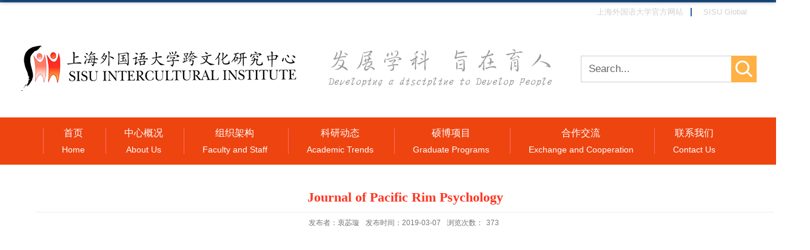

--- FILE ---
content_type: text/html
request_url: https://sii.shisu.edu.cn/67/7a/c13978a157562/page.htm
body_size: 3340
content:
<!DOCTYPE html>
<html>
<head>
<meta charset="utf-8">
<meta name="renderer" content="webkit" />
<meta http-equiv="X-UA-Compatible" content="IE=edge,chrome=1">
<meta name="viewport" content="width=device-width,user-scalable=0,initial-scale=1.0, minimum-scale=1.0, maximum-scale=1.0"/>
<title>Journal of Pacific Rim Psychology</title>
<meta name="keywords" content="跨文化中心">
<meta name="description" content="上海外国语大学" >
<meta name="description" content="出版社:SAGE Publications刊物类型：境外SSCI期刊Alexander Scott English，“Coping With Uprooting Stress During Domestic Educational Migration in China”，2017" />

<link type="text/css" href="/_css/_system/system.css" rel="stylesheet"/>
<link type="text/css" href="/_upload/site/1/style/8/8.css" rel="stylesheet"/>
<link type="text/css" href="/_upload/site/00/24/36/style/69/69.css" rel="stylesheet"/>
<link type="text/css" href="/_js/_portletPlugs/sudyNavi/css/sudyNav.css" rel="stylesheet" />
<link type="text/css" href="/_js/_portletPlugs/datepicker/css/datepicker.css" rel="stylesheet" />
<link type="text/css" href="/_js/_portletPlugs/simpleNews/css/simplenews.css" rel="stylesheet" />

<script language="javascript" src="/_js/jquery.min.js" sudy-wp-context="" sudy-wp-siteId="36"></script>
<script language="javascript" src="/_js/jquery.sudy.wp.visitcount.js"></script>
<script type="text/javascript" src="/_js/_portletPlugs/sudyNavi/jquery.sudyNav.js"></script>
<script type="text/javascript" src="/_js/_portletPlugs/datepicker/js/jquery.datepicker.js"></script>
<script type="text/javascript" src="/_js/_portletPlugs/datepicker/js/datepicker_lang_HK.js"></script>
<link href="/_upload/tpl/02/7b/635/template635/favicon.ico" type="image/x-icon" rel="shortcut icon" />
<meta name="viewport" content="width=1400"/>
<script type="text/javascript" src="/_upload/tpl/02/7b/635/template635/extends/extends.js"></script>
<link rel="stylesheet" href="/_upload/tpl/02/7b/635/template635/style.css" type="text/css" />
<!--[if lt IE 9]>
	<script src="/_upload/tpl/02/7b/635/template635/extends/libs/html5.js"></script>
<![endif]-->
</head>
<body class="list">
<div class="toplink wrapper">
<div class="inner">
				<div class="site-rale" frag="窗口04">
					
						
						<ul class="topul clearfix" >
							
							<li class="links i1"><a href="http://www.shisu.edu.cn" target="_self">上海外国语大学官方网站</a> </li>
							
							<li class="links i2"><a href="http://global.shisu.edu.cn" target="_self">SISU Global</a> </li>
							
						</ul>
						
					
				</div>					
			</div>
</div>
<!--Start||head-->
<div class="wrapper header" id="header">
	<div class="inner">
		<div class="mod clearfix">
			<div class="head-left" frag="面板01">
				<!--logo开始-->
				<div class="sitelogo" frag="窗口01" portletmode="simpleSiteAttri">
					<a href="/main.htm" title="返回跨文化研究中心首页"><img border='0' src='/_upload/site/00/24/36/logo.png' /></a> 
				</div>
				<!--//logo结束-->
			</div>
			<div class="head-right">
				<div class="searchbox" frag="窗口03" portletmode="search">
											<!--搜索组件-->
						<div class="wp-search clearfix">
							<form action="/_web/search/doSearch.do?locale=zh_CN&request_locale=zh_CN&_p=YXM9MzYmdD02MzUmZD0yNzYwJnA9MyZmPTIxNjkmYT0wJm09U04mfGJubkNvbHVtblZpcnR1YWxOYW1lPTIxNjkm" method="post" target="_blank">
								<div class="search-input">
									<input name="keyword" class="search-title" type="text" value="Search..." onblur="if(this.value == '') { this.value = 'Search...'; }" onfocus="if(this.value == 'Search...') { this.value = ''; }" placeholder="Search..."/>
								</div>
								<div class="search-btn">
									<input name="submit" class="search-submit" type="submit" value=""/>
								</div>
							</form>
						</div>
						<!--//复制以上代码到自定义搜索-->
					
				</div>			
			</div>

		</div>
	</div>
</div>
<!--End||head-->
<!--Start||nav-->
<div class="wrapper nav wp-navi" id="nav">
	<div class="inner clearfix">
		<div class="wp-panel">
			<div class="wp-window" frag="窗口1">
				
					
					<ul class="wp-menu clearfix">
						
						<li class="menu-item i1"><a class="menu-link" href="http://sii.shisu.edu.cn/main.htm" target="_self">首页<span class="en-link">Home</span></a>
							
						</li>
						
						<li class="menu-item i2"><a class="menu-link" href="/zxgk/list.htm" target="_self">中心概况<span class="en-link">About Us</span></a>
							
						</li>
						
						<li class="menu-item i3"><a class="menu-link" href="http://sii.shisu.edu.cn/kyry/list.htm" target="_self">组织架构<span class="en-link">Faculty and Staff</span></a>
							
							<em class="menu-switch-arrow"></em>
							<ul class="sub-menu ">
								
								<li class="sub-item i3-1"><a class="sub-link" href="/kyry/list.htm" target="_self">科研人员 Faculty</a></li>
								
								<li class="sub-item i3-2"><a class="sub-link" href="/bsh/list.htm" target="_self">博士后 Post-doc</a></li>
								
								<li class="sub-item i3-3"><a class="sub-link" href="/xzry/list.htm" target="_self">行政人员 Administrator</a></li>
								
							</ul>
							
						</li>
						
						<li class="menu-item i4"><a class="menu-link" href="/kydt/list.htm" target="_self">科研动态<span class="en-link">Academic Trends</span></a>
							
							<em class="menu-switch-arrow"></em>
							<ul class="sub-menu ">
								
								<li class="sub-item i4-1"><a class="sub-link" href="/zxcg/list.htm" target="_self">最新成果 Latest Publications</a></li>
								
								<li class="sub-item i4-2"><a class="sub-link" href="/zyxm/list.htm" target="_self">在研项目 Projects in Progress</a></li>
								
								<li class="sub-item i4-3"><a class="sub-link" href="/cgzj/list.htm" target="_self">成果总结 Summary of Publications</a></li>
								
							</ul>
							
						</li>
						
						<li class="menu-item i5"><a class="menu-link" href="/sbxm/list.htm" target="_self">硕博项目<span class="en-link">Graduate Programs</span></a>
							
							<em class="menu-switch-arrow"></em>
							<ul class="sub-menu ">
								
								<li class="sub-item i5-1"><a class="sub-link" href="/zsxx/list.htm" target="_self">招生信息 Enrollment Information</a></li>
								
								<li class="sub-item i5-2"><a class="sub-link" href="/swbdml/list.htm" target="_self">硕、博导名录 Master and Doctoral Supervisors</a></li>
								
								<li class="sub-item i5-3"><a class="sub-link" href="/xsjhxm/list.htm" target="_self">学术交换项目 Academic Exchange Program</a></li>
								
							</ul>
							
						</li>
						
						<li class="menu-item i6"><a class="menu-link" href="/hzjl/list.htm" target="_self">合作交流<span class="en-link">Exchange and Cooperation</span></a>
							
							<em class="menu-switch-arrow"></em>
							<ul class="sub-menu ">
								
								<li class="sub-item i6-1"><a class="sub-link" href="/xsjl/list.htm" target="_self">学术交流 Academic Exchange</a></li>
								
								<li class="sub-item i6-2"><a class="sub-link" href="/kwhnlds/list.htm" target="_self">跨文化能力大赛 Intercultural Competence Contest</a></li>
								
								<li class="sub-item i6-3"><a class="sub-link" href="/kwhpx/list.htm" target="_self">跨文化培训 Intercultural Training</a></li>
								
							</ul>
							
						</li>
						
						<li class="menu-item i7"><a class="menu-link" href="/lxwm/list.htm" target="_self">联系我们<span class="en-link">Contact Us</span></a>
							
						</li>
						
					</ul>
					
				
			</div>
		</div>
	</div>
</div>
<!--End||nav-->
<!--Start||content-->
<div class="wrapper" id="d-container">
	<div class="inner clearfix">
		<div class="infobox">
			<div class="article" frag="窗口3" portletmode="simpleArticleAttri">
				
				  <h1 class="arti_title">Journal of Pacific Rim Psychology</h1>
				  <h2 class="arti_title"></h2>
				  <p class="arti_metas"><span class="arti_publisher">发布者：衷苾璇</span><span class="arti_update">发布时间：2019-03-07</span><span class="arti_views">浏览次数：<span class="WP_VisitCount" url="/_visitcountdisplay?siteId=36&type=3&articleId=157562">370</span></span></p>
				  <div class="entry">
					<div class="read"><div class='wp_articlecontent'><p class="MsoNormal" style="font-size:14px;"><span style="font-family:&quot;andale mono&quot;;font-size:16px;color:#ffffff;">出版社:SAGE Publications</span></p><p class="MsoNormal" style="font-size:14px;"><span style="font-family:times new roman;font-size:16px;"><span style="font-family:&quot;andale mono&quot;;font-size:16px;color:#ffffff;">刊物类型：境外SSCI期刊</span></span></p><p class="MsoNormal" style="font-size:14px;"><span style="font-family:times new roman;font-size:16px;"><span style="font-size:16px;font-family:&quot;andale mono&quot;;color:#000000;"></span></span></p><p style="font-family:&quot;andale mono&quot;;font-size:16px;color:#ffffff;">Alexander Scott English，“Coping With Uprooting Stress During Domestic Educational Migration in China”，2017</p><p class="MsoNormal" style="font-size:14px;"><span style="font-family:times new roman;font-size:16px;"><span style="font-size:16px;font-family:&quot;andale mono&quot;;color:#000000;"></span></span><br /></p><p><br /></p></div></div>
				  </div>
				
			</div>
		</div>
  </div>
</div>
<!--End||content-->
<!--Start||footer-->
<div class="wrapper footer" id="footer">
	<div class="inner">
		<div class="mod clearfix">
			<div class="foot-left">
				<img src="/_upload/tpl/02/7b/635/template635/images/logo.png">
			</div>
			<div class="foot-center" frag="窗口90" portletmode="simpleSiteAttri">
				<p class="copyright"><span>地址：上海市虹口区大连西路550号</span></p>
				<p class="copyright"><span>电话：+86（021）35372200</span></p>
				<p class="copyright"><span>邮箱：icinstitute@shisu.edu.cn</span></p>
			</div>
			<div class="foot-right" frag="窗口91">
				<div class="con">
					
						<ul class="news_list clearfix">
							
							<li class="news i1">
								<div class="news_imgs"><img src='/_upload/article/images/71/64/ecae826d4103923e1b95429650f7/89b9d60b-d94a-4405-9ac2-af118da85f7e_s.jpg' width='320' /></div>
								<div class="news_title">微信公众号</div>
							</li>
						   
						</ul>
					
				</div>
			</div>
		</div>
	</div>
</div>
<div class="wrapper footer2" id="footer2">
	<div class="inner">
		<div class="mod clearfix">
			<div class="foot-left" frag="窗口93" portletmode="simpleSiteAttri">
				<p class="copyright"><span>上海外国语大学跨文化研究中心 版权所有  Intercultural Institute, Shanghai International Studies University </span></p>
			</div>
		</div>
	</div>
</div>
<!--End||footer-->
</body>
<script type="text/javascript" src="/_upload/tpl/02/7b/635/template635/js/comcus.js"></script>
<script type="text/javascript" src="/_upload/tpl/02/7b/635/template635/js/list.js"></script>
</html>
 <img src="/_visitcount?siteId=36&type=3&articleId=157562" style="display:none" width="0" height="0"></image>

--- FILE ---
content_type: text/html;charset=UTF-8
request_url: https://sii.shisu.edu.cn/_visitcountdisplay?siteId=36&type=3&articleId=157562
body_size: 100
content:
373


--- FILE ---
content_type: text/css
request_url: https://sii.shisu.edu.cn/_upload/tpl/02/7b/635/template635/style.css
body_size: 9929
content:
@charset "utf-8";
html,body,h1,h2,h3,h4,h5,h6,div,dl,dt,dd,ul,ol,li,p,blockquote,pre,hr,figure,table,caption,th,td,form,fieldset,legend,input,button,textarea,menu{ margin:0; padding:0; }
header,footer,section,article,aside,nav,hgroup,address,figure,figcaption,menu,details{ display:block; }
table{ border-collapse:collapse; border-spacing:0; }
caption,th{ text-align:left; font-weight:normal; }
html,body,fieldset,img,iframe,abbr{ border:0;}
img{vertical-align:top;}
html{ overflow-x:hidden; }
[hidefocus],summary{ outline:0; }
li{ list-style:none; }
h1,h2,h3,h4,h5,h6,small{ font-size:100%; }
sup,sub{ font-size:83%; }
pre,code,kbd,samp{ font-family:inherit; }
q:before,q:after{ content:none; }
textarea{ overflow:auto; resize:none; }
label,summary{ cursor:default; }
a,button{ cursor:pointer; }
h1,h2,h3,h4,h5,h6,em,strong,b{ font-weight:bold; }
del,ins,u,s,a,a:hover{ text-decoration:none; }
body,textarea,input,button,select,keygen,legend{ font:13px/1 arial,\5b8b\4f53; color:#333; outline:0; }
:focus { outline:0; }
/*备用样式表*/
.none { display:none; }
.wcb{ width:100%; height:30px; border:2px dashed #97CBE0; }
.hidden { visibility:hidden; }
.clear { width:100%; height:0; line-height:0; font-size:0; overflow:hidden; clear:both; display:block; _display:inline; }
.clearfix:after{clear: both;content: ".";display: block;height:0;visibility: hidden;}
.clearfix{display: block; *zoom:1;}
.icon{display:inline-block;width: 32px;height: 32px;vertical-align:middle;background:url(images/icon.png) no-repeat;}
/*css3扩展*/
body:before {content: ""; position: fixed; top: -10px; left: 0; z-index: 110; width: 100%; height: 10px;
 -webkit-box-shadow: 0px 0px 10px rgba(0,0,0,.8);
	-moz-box-shadow: 0px 0px 10px rgba(0,0,0,.8);
	     box-shadow: 0px 0px 10px rgba(0,0,0,.8);
}
::-webkit-input-placeholder { color:#ccc;/* WebKit browsers */}
:-moz-placeholder {color:#ccc; /* Mozilla Firefox 4 to 18 */}
::-moz-placeholder { color:#ccc;/* Mozilla Firefox 19+ */}
:-ms-input-placeholder { color:#ccc;/* Internet Explorer 10+ */}
/**布局开始**/
body {line-height: 1;font-size: 13px;font-family: "Arial","Microsoft YaHei","\u5b8b\u4f53", Tahoma, Geneva, sans-serif;color:#333;}
a {color: #333; text-decoration:none; transition:all 0.4s ease-in-out;}
a:hover {color: #ff3522;}
/*页面尺寸*/
.wrapper { width:100%; margin:0 auto;  }
.wrapper .inner {width: 1400px;margin:0 auto;/* max-width: 74%; */} /**页面全局宽度**/
/*headtop*/
#headtop{background: #666;}
#headtop .inner{}
.headtop .top-left{float: left;}
.headtop .top-right{float:right;}
/*head开始*/
.header {/* background: #18267e url('images/head_bg.jpg') no-repeat center top; */ border-bottom:none; height:auto;line-height:inherit;}
.header .inner{height: 160px;position:relative;background: url('images/headng.png') no-repeat center;}
.header .sitelogo{float:left;margin-top: 40px;}
.header .sitelogo span{position:relative;font-size:inherit; font-weight:normal;}
.header .sitelogo span a{ color:transparent; margin:0;}
.header .sitelogo h1{font-size:inherit; font-weight:normal; background:none; padding-left:0px;}
.header .sitelogo .sitetitle {display:inline-block;margin-top: 28px;margin-left:10px;font-size:32px;font-weight:bold;color:#fff;} /**站点名称**/

.header .head-left{float:left;display:inline-block;}
.header .head-main{float:left;margin-top:10px;}
.header .head-right{float:right;margin-top: 58px;width: 290px;}
/*rale样式*/
.site-rale{}
.site-rale ul{}
.site-rale ul li.links{float:left;}
.site-rale ul li.links a{line-height: 35px;padding: 0 12px 0 12px;padding-left: 19px;font-size: 13px;color: #cad3d4;background:url(images/link_icon.png) no-repeat;}
.site-rale ul li.links a:hover{color:#fff;}
.site-rale ul li.links.i1 a{background-position: 0px 0px;}
.site-rale ul li.links.i2 a{background-position: -60px 0px;}
.site-rale ul li.links.i3 a{background-position: -117px 0px;}
.site-rale ul li.links.i4 a{background-position: -177px 0px;}
/*lang样式*/
.site-lang{}
.site-lang ul{float:right;}
.site-lang ul li.links{float:left;}
.site-lang ul li.links a{line-height: 35px;margin:0px 5px;font-size: 13px;color: #cad3d4;}
.site-lang ul li.links a:hover{color:#fff;}
/*默认主导航样式*/
#nav{background: #ee4410;}
#nav .inner{}
#nav .inner .wp-panel{}/*导航*/
#nav .inner .wp-panel .wp-window{}
#nav .inner .wp-panel .navbg{position:absolute; z-index:-1;left:0;right:0;top:0;bottom:0; width:auto; height:100%;background:#fff;opacity:.7;filter:alpha(opacity=70);}
/*导航样式：后台绑定时也可以定义配置*/
.wp-menu {margin: 0 auto;text-align: center;}
.wp-menu .menu-item {display: inline-block;/* float: left; */position: relative;}
.wp-menu .menu-item.i1 { background:none;}
.wp-menu .menu-item a > .menu-switch-arrow{display: none; width:20px; height:20px; background:url(images/nav_j.png) no-repeat center center;vertical-align:middle;}
.wp-menu .menu-item a.menu-link {display: inline-block;padding: 0 49px;/* line-height: 42px; */color: #FFFFFF;font-size: 16px;margin: 18px 0;text-align: center;/* width: 100%; */border-left: 1px solid #ff7265;}
.wp-menu .menu-item.hover a.menu-link,
.wp-menu .menu-item a.hover{/* background-color: #ff7265; */text-decoration: none;color: #ffad3c;}
.sub-menu {display: none;position: absolute;left: 0;top: 78px;min-width: 100%;z-index: 100;background: #ee4410;}
.sub-menu .sub-item { position: relative; white-space: nowrap; vertical-align: top; _zoom:1;}
.sub-menu .sub-item a {display: block;color: #fff;height: 40px;line-height: 40px;padding: 0 17px;font-size: 14px;background:none;text-align: center;}
.sub-menu .sub-item.hover> a,
.sub-menu .sub-item a:hover{color: #ffb145;background-color: #e8675b;display: block;}
.sub-menu .sub-menu { left: 100%; top:0px; z-index: 200; background:#fff;}
.wp-menu .menu-item .en-link {
    display: block;
    font-size: 14px;
    font-family: "Arial";
    margin-top: 12px;
}
/**主页banner开始**/
#banner {background: #e7e2df;}
#banner .inner {width: 100%;text-align: center;position:relative;max-width: 100%;}
/**主体模块样式**/
#m-container {}
#m-container .inner {}
/**首页三列布局**/
.mod {}
.mbox {}

.main1{}
.main1 .inner{padding: 30px 0px 40px;}
.main1 .ml{float:left; width:360px;padding-top:8px;}
.main1 .mc{float:left; width:380px;margin-left:30px;}
.main1 .mr{float:right;width: 346px;}

.main4{background: #eeeeee;}
.main4 .inner{padding: 15px 0 0;}
.main4 .ml{float:left; width:530px;}
.main4 .mr{float:right;padding-top:25px;}
.main4 .mr .mlink{}
/**标题栏新闻窗口**/
.post .tt {display:inline-block;width:100%;border-bottom: 0px solid #e6e6e6;} /**标题栏**/
.post .tt .tit {display:inline-block;float:left;font-size: 16px;font-weight:normal;} /**标题字体**/
.post .tt .tit .title {display:block;line-height: 74px;color: #424242;font-family:"Microsoft yahei";}
.post .tt .tit .name{ display:none; line-height:16px; color:#333; }/*栏目别名*/
.post .con {/* padding: 6px 0; */ margin:0 auto;}
.post .con .wp_article_list .list_item { border-bottom:1px dashed #ccc; } /**新闻列表**/
.post .con .wp_article_list .list_item .Article_Index { background:url(images/li.gif) no-repeat center; }
.post .more_btn {display:inline-block;*display:inline; *zoom:1;height: 20px;/* margin-top: 10px; */line-height: 77px;float:right;}
.post .more_btn .more_text,.post .more_btn a {font-size: 16px; cursor:pointer;} 
.post .more_btn a{color:#666;} 
.post .more_btn a:hover{color:#666;} 
/*标准标题*/
.post1 {}
.post1 .tt {border-bottom: 1px solid #c6c6c6;height: 75px;margin-bottom: 47px;}
.post1 .tt .tit {}
.post1 .tt .tit .title {display:inline-block;/* margin-right:20px; */font-size: 32px;/* font-weight:bold; */color: #333;cursor:pointer;border-bottom: 3px solid #ff3522;}
.post1 .tt .tit .title.selected {color:#0f429b;}
.post1 .more_btn a{color: #333;}
.post1 .tt .tit .en_tt {
    font-size: 22px;
    opacity: 0.3;
    font-family: ”songt“;
    margin-left: 20px;
}

.post-11 {
    float: left;
    width: 47%;
}
.post-12 {
    float: right;
    width: 47%;
}
.post-11 .news_imgs {
    float: left;
    width: 172px;
}
.post-11 .news_imgs a {
    display: block;
    padding-top: 115px;
}

.post-11 .news_con {
    padding-left: 194px;
}

.post-11 .news_title {
    font-size: 20px;
    line-height: 30px;
}

.post-11 .news_text {
    font-size: 14px;
    line-height: 24px;
    margin-top: 7px;
}

.post-11 .news_text a {
    color: #555;
}

.post-11 .news_meta {
    font-size: 16px;
    line-height: 30px;
    color: #999;
}

.post-11 .news {
    margin-bottom: 26px;
}

.post-12 .news .news_date {
    float: left;
    width: 80px;
    height: 80px;
    text-align: center;
    line-height: 40px;
    border-bottom: 1px solid #e8675b;
}

.post-12 .news .news_days {
    background: #e8675b;
    color: #fff;
    font-size: 20px;
}

.post-12 .news .news_month {
    font-size: 20px;
    FONT-WEIGHT: 200;
    FONT-WEIGHT: 200;
    color: #e8675b;
}

.post-12 .news_title {
    padding-left: 108px;
    font-size: 20px;
    line-height: 30px;
}

.post-12 .news {
    margin-bottom: 15px;
    padding-bottom: 15px;
    border-bottom: 1px solid #ccdbec;
}

.main2 .inner {
    width: 100%;
    max-width: inherit;
}

.post-21 .news .news_box {
    height: 480px;
    display: flex;
    position: relative;
    justify-content: center;
    align-items: center;
    text-align: center;
}
.post-21 .news:hover  .news_box:after {
    display: none;
}
.post-21 .news .news_box:after {content:"";visibility: inherit;height: 100%;width: 100%;position: absolute;background: #fff;opacity: 0.5;top: 0;}
.post-21 .news.n2 .news_box:after {
    background: #004a78;
}

.post-21 .news.n1 .news_box:after {
    background: #9da6b9;
    opacity:0.7
}
.post-21 .news.n3 .news_box:after {
    background: #f4ced5;
    opacity:0.5
}
.post-21 .news .news_box div {
    position: relative;
    z-index: 1;
    font-weight: bold;
    color: #fff;
}

.post-21 .news .news_title {
    font-size: 36px;
    line-height: 30px;
    font-weight: bold;margin-top: 110px;
}

.post-21 .news .news_box div a {
    color: #fff;
}

li.news.swiper-slide.swiper-slide-next .news_box {
    margin: 0 -60px;
}
.post-21 .news .news_text {}

.post-21 .news .news_title2 {
    font-size: 30px;
    line-height: 41px;
    margin-top: 30px;
}
.foot-center {
    float: left;
    margin-left: 30px;
    padding-left: 30px;
    border-left: 1px solid #d9d9d9;
}

#footer .inner .foot-right img {
    width: 70px;
}

.foot-right .news_title {
    text-align: center;
    margin-top: 10px;
}

.footer2 .inner {
    padding: 18px 0;
}

.footer2 {
    background: #ee4410;
}

.footer2 .foot-left p.copyright {
    color: #fff;
    text-align: center;
    font-size: 14px;
    line-height: 24px;
}
.bsh .box .tt .title {
    font-size: 20px;
    line-height: 36px;
    color: #ff3522;
}

.bsh .box .tt {
    padding-bottom: 11px;
    margin-bottom: 20px;
}

.box-101 .news .news_text {
    font-size: 16px;
    line-height: 36px;
    /* background: #f9f5f4; */
    /* padding: 30px; */
    position: relative;
    height: 330px;
    overflow: hidden;
}

/***********************************************************
 * 列表页
 */
/**首页三列布局**/
/**列表页**/
/*栏目图片*/
.l-banner{height: 400px;background-position:center center;background-repeat:no-repeat;text-align:center;background: url(images/list_banner.jpg);}
.l-banner img{display:none;height:100%;vertical-align:top;}
/**主体列表页开始**/
.list #l-container {
    background: #fcfcfc;
}
#l-container .inner {padding: 0;}
/**主体文章页开始**/
#d-container {}
#d-container .inner {padding:20px 60px;background:#fff;}

.col_menu {width: 280px;float:left;margin-right: -280px;position:relative;margin-top: -80px;} 
.col_menu .l-qh{ margin-bottom:10px;}
.col_menu .col_menu_head {background: #ffb145;}/**位置栏目背景**/
.col_menu .col_menu_head h3.col_name {font-size: 24px;font-weight: bold; color:#fff;}/**位置栏目字体**/
.col_menu .col_menu_head h3.col_name .col_name_text { display:block;line-height: 80px;/* padding:0px 5px 0px 30px; */text-align: center;}/**栏目名称图标**/
.col_menu .col_menu_con{border: none;background: #f2f2f2;}
/*栏目列表*/
.col_list{}
.col_list .wp_listcolumn { border-top:0px solid #2867A0; border-bottom:0px solid #fff; }
.col_list .wp_listcolumn .wp_column a {color:#333;font-size: 19px;font-weight:normal;background:none;border-bottom: 1px solid #dedede;border-top: none;text-align: center;margin: 0 40px;width: auto;}

a.col_item_link {}
.col_list .wp_listcolumn .wp_column a .column-name{padding: 0;line-height: 50px;text-align: center;}
.col_list .wp_listcolumn .wp_column:hover, .col_list .wp_listcolumn .wp_column.selected {/* color:#0f429b; */background: #e5e1dc;} 
.col_list .wp_listcolumn .wp_column a.selected span.column-name{/* color: #0f429b; */}
.col_list .wp_listcolumn .wp_subcolumn .wp_column a { color:#454545;background:none; border-top:1px solid #fff; border-bottom:1px solid #bbb;}
.col_list .wp_listcolumn .wp_column.parent > a .column-name{/* font-weight:bold; *//* color:#0f429b; */}
/*二级子栏目**/
.col_list .wp_listcolumn .wp_column .sub_list a {color:#333;/* border-top:1px solid #eee; */margin-top:-1px;} 	
.col_list .wp_listcolumn .sub_list a .column-name {display:inline-block;line-height: 28px;padding: 5px 10px 5px 52px;cursor:pointer;font-size: 16px;}
.col_list .wp_listcolumn .sub_list a:hover,
.col_list .wp_listcolumn .wp_column a.selected {font-weight:bold;font-weight: normal;/* color:#0f429b; */} 
/*三级子栏目**/
.col_list .wp_listcolumn .wp_column .sub_list .sub_list a {background:none; } 	
.col_list .wp_listcolumn .sub_list .sub_list a .column-name { padding: 5px 10px 5px 51px; cursor:pointer;}
.col_list .wp_listcolumn .sub_list .sub_list a :hover,
.col_list .wp_listcolumn .sub_list .sub_list a.selected {font-weight:bold; color:#0f429b;} 
/**栏目新闻**/
.col_news {width: 100%;min-height:500px;float:right;} 
.col_news .col_news_box{margin-left: 350px;margin-top: 15px;}
.col_news_head {border-bottom: 1px solid #DBDBDB;margin-bottom: 25px;}
.col_metas .col_title { display:inline-block; float:left;/* height: 48px; */line-height: 73px;}  /**当前栏目**/
.col_metas .col_title h2 {display:inline-block;font-size: 24px;font-family:"Microsoft yahei";font-weight: bold;/* color: #0f429b; *//* border-bottom: 3px solid #CBCBCB; */}
.col_metas .col_path {display:inline-block;float:right;white-space:nowrap;height: 73px;line-height: 73px;color: #666;display: none;} /**当前位置**/
.col_metas .col_path a{color: #2F2F2F;}
.col_news_con {/* padding:5px 0px 10px 0px; *//* margin:0 7px; */}
.col_news_list { margin-top:7px;}
.col_news_list .wp_article_list .list_item {} /**栏目新闻列表**/
.col_news_list .wp_article_list .list_item .Article_Index { }  /**栏目新闻图标序号**/
.col_news_list .wp_entry,.col_news_list .wp_entry p { line-height:1.75; font-size:14px; color:#333;}
.col_news_list .wp_entry p { margin-bottom:10px;}
.col_news_list .wp_entry table{ margin-bottom:4px;}
.col_news_list .wp_entry img { max-width:680px; _width:expression(this.width > 680 ? "680px" : this.width); } /**列表页文章图片大小限制**/
.col_news .news {
    line-height: 30px;
    font-size: 15px;
}

.col_news .news .news_title {
    float: left;
    width: 74%;
    white-space: nowrap;
    overflow: hidden;
    text-overflow: ellipsis;
}

.col_news .news .news_meta {
    float: right;
}
/**文章页**/
.infobox {width:auto; margin:0 auto;min-height: 1170px;}
.article {padding-top:10px;}
.article h1.arti_title {line-height: 48px;font-family: "Microsoft YaHei";font-size:22px;text-align:center;color: #ff3522;} /**文章标题**/
.article h2.arti_title {line-height: 40px;font-family: "Microsoft YaHei";font-size: 17px;text-align:center;color: #1B1B1B;} /**文章副标题**/
.article .arti_metas { padding:10px; text-align:center;border-top:1px solid #ececec;}
.article .arti_metas span { margin:0 5px; font-size:12px; color:#787878;}/**文章其他属性**/
.article .entry { margin:0 auto; overflow:hidden;margin-top:10px;} /**文章内容**/
.article .entry .read,.article .entry .read p { line-height:1.75; font-size:14px; color:#333;}  /**阅读字体**/
.article .entry .read p { margin-bottom:10px;}
.article .entry .read img {margin:0 auto; max-width:940px; _width:expression(this.width > 940 ? "940px" : this.width); }   /**文章阅读部分图片大小限制**/
.article .entry .read table{margin:0 auto; border:none!important;}
/**页脚开始**/
#footer {/* background: #18267d; */border-top: 1px solid #e8e8e8;}
#footer .inner {padding: 22px 0px 15px;position:relative;}
#footer .inner .mod{}
#footer .inner .foot-left{float:left;/* padding:12px 0px; *//* margin-top:10px; */}
#footer .inner .foot-right{float:right;/* margin-top: 12px; */}
#footer .inner p{font-size: 14px;line-height: 24px; font-weight:normal;text-align:left;color: #333;}
#footer .inner p span { margin:0 3px; }
#footer .inner .copyright{}
#footer .inner .copyright span{}
#footer .inner .copyright a{color:#eee;}
/**************************************************************
 * 组件功能
 */
/*系统默认搜索*/
.wp_search{ display:inline-block;position:relative;padding-left:4px;border: 1px solid #d0d0d0;}
.wp_search #keyword{ width:160px!important;padding: 4px 0; border:none;height:20px; line-height:20px; background:transparent; color:#fff; }
.wp_search .search{width:32px;height: 30px;border:0px; background: #FFFFFF url(images/sous.png) no-repeat center;cursor: pointer; vertical-align:top; }
/*自定义输入框*/
.searchbox{text-align:right;/* margin-top:5px; */}
.wp-search {position: relative;/* border: 1px solid #d0d0d0; */}
.wp-search form {display: block;}
.wp-search .search-input {padding-left: 12px;margin-right: 40px;border: 1px solid #cecece;}
.wp-search .search-input input.search-title {width: 100%;height: 34px;padding: 4px 0;line-height: 22px;background: none;color: #666;font-size: 17px;border:0;outline: 0;}
.wp-search .search-btn {width: 42px;height: 44px;position: absolute;right: 0;top:0%;}
.wp-search .search-btn input.search-submit {width: 100%;height: 100%;border:0;outline: 0;background: #ffb145 url(images/sous.png) no-repeat center;cursor: pointer;}
.wp_listcolumn .wp_column.parent {
    background: #e5e1dc;
}
/* 分享二维码 */
.shares{text-align:center;}
.shares ul{width:auto; margin:0 auto;text-align: right;float:right;}
.shares li{float:left; margin:0 6px; position:relative;}
.shares li a{display:inline-block; width: 50px; height: 50px; border: 0px solid red; background:url('images/share_icon.png') no-repeat; opacity:.6; filter:Alpha(opacity=60); vertical-align:top;}
.shares li a:hover{ opacity:1; filter:Alpha(opacity=100); }
.shares li.i1 a{background-position:0px 0px;}
.shares li.i2 a{background-position: -72px 0px;}
.shares li.i3 a{background-position: -144px 0px;}
.shares li span{display:block; line-height:22px; font-size:12px; color: #D0D4EA;text-align:center;}
.shares li .con{display:none; position:absolute; bottom: 80px; left:50%;z-index:100; margin-left: -50px; width:100px;}
.shares li .con img{ width: 90px; height:90px; vertical-align:top; background:#fff;}
/**友情链接**/
.botlinks .links-wrap {position: relative;float: left;display: inline-block; margin:4px 10px; width: 150px; line-height: 32px; background: #fff;border:1px solid #d0d0d0;}
.botlinks .links-wrap a.links-arrow {display: block; height: 32px; line-height: 32px; padding: 0 25px 0 10px; color:#a1a1a1; background: url(images/arrow.png) no-repeat right top;}
.botlinks .links-wrap a.links-arrow:hover,
.botlinks .wrap-open a.links-arrow { color: #333; background-position: right bottom; cursor: pointer;}
.botlinks .links-wrap .link-items {display: none; position: absolute; left: 0; bottom: 33px; width: auto; min-width:180px; height:auto; max-height: 300px; overflow: auto; overflow-x:hidden;background: #f5f5f5;}
.botlinks .links-wrap .link-items a { display: block; line-height: 24px; padding: 5px 0; color: #444;}
.botlinks .links-wrap .link-items a span { display:block; margin:0 6px; white-space:nowrap;}
.botlinks .links-wrap .link-items a:hover { color: #fff; background: #0f429b; cursor: pointer;}/**链接样式**/
/*列表页*/
/*banner*/
.mbanner .focus .focus-title-bar {bottom: 92px;left: 0;margin-left:0px;height: 80px;}
.mbanner .focus .focus-title-bg {background-color: #000;opacity: 0.4;filter:alpha(opacity=60);}

.mbanner .focus .focus-pagination {position:absolute;/* right: 14px; */bottom: 28px;margin-right: 0px;z-index:60;width: 100%;text-align: center;}
.mbanner .focus .focus-page { display:inline-block;width: 16px;height: 16px;margin: 0 9px;background:#fff;border-radius: 8px;opacity: 0.4;border: 1px solid #277eb9;}
.mbanner .focus .focus-page-active {width: 26px;background: #fff;opacity:1; filter:Alpha(opacity=100);}

.mbanner .focus .focus-navigation {width: 33px;height: 55px;opacity: 0.7; filter:alpha(opacity=70);/* background:url(images/slide_next.png) no-repeat; */ text-indent:-999em;z-index: 1;}
.mbanner .focus .focus-navigation:hover {opacity: 1; filter:alpha(opacity=100);}
.mbanner .focus .focus-navigation:active {opacity: 1; filter:alpha(opacity=100);}
.mbanner .focus .focus-prev {left: 59px;background: url(images/left.png);}
.mbanner .focus .focus-next {right: 59px;background: url(images/right.png);}
.mbanner .focus-title {
    height: 80px;
    line-height: 80px;
    font-size: 30px;
    font-weight: bold;
}
.post-11 .focus .focus-title {height: 34px;line-height: 34px;padding: 0 15px; font-size: 14px;}
.post-11 .focus .focus-title-bar {height: 34px; bottom:0px; left:0px; right:0px; margin-left:0px;}
.post-11 .focus .focus-title-bg {background-color: #000;}

.post-11 .focus .focus-pagination {position:absolute;right: 14px;bottom: 46px;}
.post-11 .focus .focus-page {width: 20px;height: 20px; line-height: 20px; font-size:12px; border-radius: 0px; background-color: #fff; color: #000;}
.post-11 .focus .focus-page span {display:block;}
.post-11 .focus .focus-page:hover {font-size: 13px; color: #000; font-weight: bold; }
.post-11 .focus .focus-page-active {background-color: #146CC1;color:#fff;}

.post-11 .focus .focus-navigation {opacity: 0.7;filter:alpha(opacity=70);}
.post-11 .focus .focus-navigation:hover {opacity: 1; filter:alpha(opacity=100);}
.post-11 .focus .focus-navigation:active {opacity: 1; filter:alpha(opacity=100);}
/*************************************************************
 * 特殊页面
 */
/*二级页面*/
.list .box .open {
    float: right;
    position: absolute;
    right: 30px;
    bottom: 9px;
    font-size: 16px;
    color: #ff3522;
    line-height: 36px;
    padding-right: 23px;
    background: url(images/open.jpg)no-repeat right;
}

.bsh .box-101 .con {
    background: #f9f5f4;
    padding: 30px;
    position: relative;
}

.bsh .box {
    margin-bottom: 30px;
}
.bsh .box .tt {
    text-align: left;
}
.bsh .box.box-102 .tt {
    border-bottom: 2px solid #fdd4d0;
    text-align: left;
}

.bsh .box.box-102 .news {
    float: left;
    width: 50%;
    margin-bottom: 40px;    min-height: 252px;
}

.bsh .box.box-102 .news_box {
    padding: 0 44px;
}

.bsh .box.box-102 .news_list {
    margin: 0 -44px;
}

.bsh .box.box-102 .news_imgs {
    float: left;
    width: 164px;
}

.bsh .box.box-102 .news_imgs a {
    display: block;
    padding-top: 210px;
}

.bsh .box.box-102 .news_con {
    padding-left: 190px;
    font-size: 16px;
    line-height: 36px;
}
.list1 .col_news .news .news_title {
    width: 100%;
}
.list2 .content1 .inner {
    height: 120px;
    background: url(images/listbg.jpg);
    display: flex;
    justify-content: center;
    align-items: center;
    color: #fff;
    text-align: center;
}
.list2 .content1 .cum_tt {
    font-size: 30px;
    line-height: 60px;
    font-weight: bold;
}

.list2 .content1 .cum_en {
    font-size: 24px;
    /* line-height: 48px; */
}
.content1 {
    margin: 50px 0;
}
.box .tt .title {
    font-size: 32px;
    line-height: 24px;
    text-align: center;
}

.box .tt {
    text-align: center;
    margin-bottom: 50px;
}

.gjqk-101 .con {
    background: #e4b468;
    padding: 30px;
    /* font-size: 16px; */
    /* line-height: 36px; */
}

.gjqk-102 .con {
    background: #fff;
    padding: 30px 30px 52px;
    position: relative;
}

.gjqk-101 .news .news_text {
    color: #fff;
    /* text-indent: 0; */
    font-size: 16px;
    line-height: 36px;
    /* height: 179px; */
    /* overflow: hidden; */
}

.gjqk .box {
    margin-bottom: 74px;
}

.gjqk .content3 {
    background: #f5f5f5;
}

.gjqk .content3 .inner {
    padding: 65px 0;
}

.gjqk-102 .news .news_text {
    color: #333;
    height: 330px;
    overflow: hidden;
    /* position: relative; */
     font-size: 16px;
    line-height: 36px;
}
.gjqk .content4 .inner {
    padding: 60px 0;
}

.gjqk .bxo_img {
    float: left;
    /* width: 600px; */
    text-align: center;
}
.gjqk-103 .news_list{
    /* padding-left: 820px; */
    padding: 0 34px;
    width: 800px;
}

.gjqk-103 .con {
    display: flex;
    background: #f6f5f5;
    justify-content: flex-start;
    align-items: center;
}

.gjqk-103 .news_meta {
    float: left;
    font-size: 16px;
    line-height: 48px;
    color: #ff3522;
    font-style: italic;
    margin-right: 33px;
}

.gjqk-103 .news_title {
    line-height: 48px;
    font-size: 16px;
}
.gjqk .content5 {
    background: #f5f5f5;
}

.gjqk .content5 .inner {
    padding: 70px 0 0;
}

.gjqk-104 .con {
    background: #fff;
    padding: 30px;
    /* text-indent: 2em; */
    position: relative;
}

.box.gjqk-104 .news .news_text p {
    color: #333;
}

.gjqk-104 .news .news_down {
    width: 160px;
    line-height: 40px;
    margin: 0 auto;
    text-align: center;
    background: #ff3522;
    margin-top: 40px;
}

.gjqk-104 .news .news_down a {
    color: #fff;
    font-size: 16px;
}
.gjqk-104 .news .news_text {
    color: #333;
    height:431px;
    overflow: hidden;
    /* position: relative; */
    font-size: 16px;
    line-height: 36px;
}
.gjqk-104 .news .news_text .open {
    bottom: 68px;
}
.box .news .news_text.openc {
    height: auto;
}
.hzjl-101 .news_imgs a {
    display: block;
    padding-top: 232px;
}

.hzjl-101 .news_box {
    margin: 0 20px;
}

.hzjl-101 .news_list {
    margin: 0 -20px;
}

.hzjl-101 .news_title {
    font-size: 18px;
    line-height: 27px;
    margin-top: 18px;min-height: 80px;
}
.hzjl .content2 .inner {
    padding: 0 0 77px;
}

.hzjl .content3 {
    background: #f5f5f5;
}

.hzjl .content3 .inner {}

.hzjl .content3 .inner {
    padding: 100px 0;
}

.hzjl-102 .list1 {
    float: left;
    width: 56%;
    padding: 82px 65px;
    color: #fff;
    box-sizing: border-box;
}

.hzjl-102 .con {
    background: #cdad60;
}
.hzjl-102 .list2 {
    float: right;
    width: 44%;
}

.hzjl-102 .list1 .news_title {
    font-size: 30px;
    font-weight: bold;
    margin-bottom: 60px;
}

.hzjl-102 .list1 .news_text {
    font-size: 16px;
    line-height: 36px;
}
.hzjl-102 .list2 .news_imgs a {
    display: block;
    height: 480px;
      pointer-events: none;
}

.hzjl-102 .list2 .news_title {
    position: absolute;
    left: 0;
    right: 0;
    bottom: 0;
    line-height: 60px;
    font-size: 18px;
    background: rgba(0,0,0,0.5);
    filter: progid:DXImageTransform.Microsoft.gradient(startcolorstr=#7f000000, endcolorstr=#7f000000);
    padding: 0 27px;
}

.hzjl-102 .list2 .news_title a {
    color: #fff;
}
.hzjl-102.hzjl-103 .list2 {
    float: left;
    width: 56%;
}

.hzjl-102.hzjl-103 .list1 {
    float: right;
    width: 44%;
}

.hzjl-102.hzjl-103 .con {
    background: #c57f73;
}

.hzjl-102 .slick-prev {
    z-index: 1;
    background-color: rgba(0,0,0,0.5);
    filter: progid:DXImageTransform.Microsoft.gradient(startcolorstr=#7f000000, endcolorstr=#7f000000);
    background-image: url(images/left.png);
    width: 50px;
    height: 64px;
    background-size: 22px;
    left: 0;
    background-repeat: no-repeat;
    background-position: center;
}
.hzjl-102 .slick-next {
    background-color: rgba(0,0,0,0.5);
    filter: progid:DXImageTransform.Microsoft.gradient(startcolorstr=#7f000000, endcolorstr=#7f000000);
    background-image: url(images/right.png);
    width: 50px;
    height: 64px;
    background-size: 22px;
    right: 0;
    background-repeat: no-repeat;
    background-position: center;
}
.hzjl .content4 .inner {
    padding: 100px 0;
}
.hzjl-101 .news {
    margin-bottom: 36px;
}
.kydt .content2 .inner {
    padding-bottom: 83px;
}

.kydt-101 .news_imgs {
    float: left;
    width: 400px;
}
.kydt-101 .news_text img {
    display: none;
}
.kydt-101 .news_imgs a {
    display: block;
    height: 486px;
    background-size: 100% 100% !important;
}

.kydt-101 .news_text {
    padding-left: 468px;
    padding-top: 64px;
    font-size: 26px;
    line-height: 40px;
    padding-right: 30px;
}

.kydt-101 .news_list {
    background: #f6f5f5;
}

.kydt-101 {
    margin-bottom: 30px;
}

.kydt-102 .news_list .news_imgs a {
    display: block;
    height: 184px;
    background-size: 100% 100% !important;
}
.kydt-102 .news_list .news_box {
    margin: 0 12px;
}

.kydt-102 .news_list {
    margin: 0 -12px;
}
.kydt-102 .news_list .news_imgs {
    border: 6px solid transparent;
}

.kydt-102 .news_list .slick-current .news_imgs {border: 6px solid #ff3522;}
.kydt .content3 .inner {
    padding-bottom: 40px;
}

.kydt-103 .news .news_wz {
    /* float: left; */
    width: 51.5%;
    display: flex;
    justify-content: center;
    align-items: center;
    padding: 0 50px;
    box-sizing: border-box;
}

.kydt-103 .news {
    background: #f6f5f5;
    display: flex;
    margin-bottom: 60px;
}

.kydt-103 .news .news_imgs {
    float: right;
    width: 48.5%;
}

.kydt-103 .news_imgs a {
    height: 354px;
    display: block;
    pointer-events: none;
}

.kydt-103 .news .news_title {
    font-size: 18px;
    line-height: 24px;
    font-weight: bold;
    margin-bottom: 18px;
}

.kydt-103 .news .news_title a {
    color: #ff3522;
}

.kydt-103 .news .news_text {
    font-size: 14px;
    line-height: 30px;
}

.kydt-103 .news .news_meta {
    font-size: 14px;
    line-height: 30px;
    color: #ff3522;
    margin-top: 25px;
    font-style: italic;
}

.kydt .content4 {
    background: #f5f5f5;
}

.kydt .content4 .inner {
    padding: 50px 0;
}

.cont {
    background: #b46a3d;
    /* height: 180px; */
    padding: 54px 0;
    color: #fff;
    /* margin-bottom: 48px; */
}

.cont .tji {
    float: left;
    width: 25%;
    font-size: 18px;
    line-height: 30px;
    font-weight: bold;
    background: url(images/contx.png)no-repeat right  center;
    min-height: 60px;
    text-align: center;
}
.cont .tji .num {
    font-size: 60px;
    line-height: inherit;
    margin: 27px;
}
.cont .tji:nth-child(3) .tit{
    width: auto;
    margin-top: 26px;
}
.cont .tji:nth-child(4) .tit {
    margin-top: 26px;
}
.cont .tji .tit {
   width: 76px;
   display: inline-block;
   /* text-align: center; */
   text-align: left;
   /* vertical-align: text-bottom; */
}
.cont .tji:nth-child(4) {
    background: none;
}

.kydt .content4 .kydt2 {
    background: #fff;
    padding: 50px 123px;
}
.kydt-103 .more_btn {
    position: absolute;
    bottom: 0;
    left: 50%;
    margin-left: -100px;
 line-height: 60px;
    width: 200px;
    display: inline-block;
    background: #ff3522;
    color: #fff;
    font-size: 18px;
         cursor: pointer;
}

.kydt-103 .more_btn a {
   
}
.kydt-103 {
    padding-bottom: 60px;
    position: relative;
}
.kydt2 .tt {
    text-align: center;
    /* margin: 50px 0; */
    display: block;
    margin-bottom: 48px;
}

.kydt2 .tt .title {
    font-size: 47px;
    font-weight: normal;
    color: #b46a3d;
    margin: 0 20px;
}

.kydt-105 .news_imgs a {
    height: 320px;
    display: block;
    position: relative;
    z-index: 0;
    pointer-events: none;
}

.kydt-105 .news_imgs {
    border: 4px solid #dcb295;
    /* position: relative; */
    /* z-index: 0; */
}

.kydt-105 .news_box {
    margin: 0 20px;
    position: relative;
}

.kydt-105 .news_list {
    margin: 0 -20px;
}

.kydt2 .tt {}

.kydt2 .tt .tit:before {
    content: "";
    height: 4px;
    width: 300px;
    background: url(images/xianl.jpg);
    display: inline-block;
    vertical-align: middle;
    margin-top: -20px;
}
.kydt2 .tt .tit:after {
    content: "";
    height: 4px;
    width: 300px;
    background: url(images/xianr.jpg);
    display: inline-block;
    vertical-align: middle;
    margin-top: -20px;
}
.kydt2 .dt_con {
    position: absolute;
    background: #b46a3d;
    z-index: 7;
    top: -20px;
    padding: 67px;
    width: 480px;
    box-sizing: border-box;
    display: none;
}
.kydt2 .news_title {
    font-size: 24px;
    color: #fff;
    line-height: 30px;
    font-weight: bold;
    margin-bottom: 20px;
}
.kydt2 .news_text {
    font-size: 16px;
    line-height: 30px;
    color: #fff;
}

.kydt2 .dt_con:before {content:"";display: block;border: 17px solid transparent;border-right: 17px solid #b46a3d;position: absolute;right: 100%;top: 117px;}
.kydt2  .news_con {
    display: none;
}
.kydt2 .dt_con.ri:before {
    left: 100%;
    border: 17px solid transparent;
    border-left: 17px solid #b46a3d;
}
.kydt-106 .news_imgs a {
    height: 292px;
    display: block;
    position: relative;
    z-index: 0;
    pointer-events: none;
}

.kydt-106 .news_imgs {
}

.kydt-106 .news_box {
    margin: 0 16px;
    position: relative;
    cursor: pointer;
}

.kydt-106 .news_list {
    margin: 0 -16px;
}
.kydt2 .slick-prev, .kydt2 
 .slick-next {
    width: 24px;
    height: 40px;
    background-size: 100%;
}
.reinfo div#container-1 {
    display: none;
}
.reinfo .col_metas .col_path {
    float: none;
    display: block;
    line-height: 50px;
    height: auto;
    font-size: 16px;
}

.reinfo .col_news_head {
    border: none;
    background: #f5f5f5;
    padding-left: 26px;
    /* margin-bottom: 30px; */
}

.art_img {
    float: left;
}

.art_img img {
    width: 330px;
    height: 440xp;
}

.art-top .art_con {
    padding-left: 360px;
}

.art-top .art_title {
    font-size: 24px;
    line-height: 36px;
    font-weight: bold;
}

.art-top .art_title2 {font-size: 18px;line-height: 67px;border-bottom: 4px solid #efefef;margin-bottom: 25px;}

.art_info>div {
    float: left;
    width: 50%;
}

.art_info .art_tt {
    font-size: 18px;
    line-height: 36px;
    margin-bottom: 15px;
    color: #333;
       font-weight: bold
}
.art_info2 .art_on {
    line-height: 30px;
}

.art_info .art_info2  .art_tt {
    margin-bottom: 20px;
}
.art_info .art_on {
    font-size: 16px;
    line-height: 40px;
    opacity: 0.9;
}

.art-top {
    padding-bottom: 40px;
    /* border-bottom: 1px solid #f5f5f5; */
}

.art-bottom .art_tt {
    float: left;
    width: 360px;
    font-size: 24px;
    line-height: 71px;
    padding-left: 88px;
    box-sizing: border-box;
}

.art-bottom .art_on {
    padding-left: 360px;
    font-size: 16px;
    line-height: 30px;
}

.art-bottom>div {
    padding: 35px 0;
    border-top: 1px solid #f5f5f5;
}
.art-bottom .art_bottom1 .art_tt {
    background: url(images/geren.png)no-repeat left;
}
.art-bottom .art_bottom2 .art_tt {
    background: url(images/xueshu.png)no-repeat left;
}
.sbxm {}
.sbxm-101 .list2 .news_text em {
    font-size: 30px;
    font-weight: normal;
}
.sbxm-101 .list1 {
    float: left;
    width: 800px;
}

.sbxm-101 .list1 .news_imgs a {
    pointer-events: none;
    width: 360px;
    height: 260px;
    display: block;
    position: relative;
    z-index: 1;
}

.sbxm-101 .list1 .news {
    float: left;
    margin-right: 40px;
    position: relative;
}

.sbxm-101 .list1 .news:after {
    display: block;
    content: "";
    width: 360px;
    height: 260px;
    visibility: inherit;
    position: absolute;
    bottom: -10px;
    right: -10px;
    background: #e4b468;
    z-index: 0;
}

.sbxm-101 .list2 {
    background: #e4b468;
    margin-left: 800px;
    padding-bottom: 10px;
}
.sbxm-101 .list2 .news_text {
    padding: 22px 42px 0;
    font-size: 18px;
    line-height: 36px;
    color: #fff;
    overflow: hidden;
    text-overflow: ellipsis;
    -webkit-line-clamp: 6;  /* 设置超出多少行隐藏 */
    -webkit-box-orient: vertical;
    display: -webkit-box;
}

.sbxm .content2 {
    padding-bottom: 120px;
}

.sbxm .content3 {
    background: #f5f5f5;
}

.sbxm .content3 .inner {
    padding: 75px 0;
}

.content3 {}

.sbxm-102 .sb_l {
    float: left;
    width: 47%;
    background: #fff;
    padding: 25px 80px;
    box-sizing: border-box;
    min-height: 360px;
}

.sbxm-102 .sb_r {
    float: right;
    width: 47%;
    background: #fff;
    padding: 25px 80px;
    box-sizing: border-box;
    min-height: 360px;
}
.sbxm-102 .sb_bottom .title {
    display: inline-block;
    font-size: 22px;
    font-weight: bold;
    color: #444;
    position: relative;
    line-height: 60px;
}

.sbxm-102 .sb_bottom .tit {
    margin-bottom: 20px;
}

.sbxm-102 .sb_bottom .title:after {
    display: block;
    content: "";
    width: 60px;
    height: 4px;
    background: #e4b468;
    position: absolute;
    bottom: 0;
}

.sbxm-102 .sb_bottom .news_list .news {
    width: 25%;
    float: left;
    font-size: 18px;
    line-height: 40px;
}

.sbxm .content4 .inner {
    padding: 86px 0 63px;
}

.sbxm .content4 {
    background: #fcfcfc;
}
.sbxm-103 .sb_l {
    width: 420px;
    height: 409px;
    background: #cf7c74;
    box-sizing: border-box;
    padding: 0 47px;
    display: flex;
    justify-content: center;
    align-items: center;
    float: left;
    border-radius: 11px;
    box-shadow: 0 0 45px -13px #cf7c74;
}

.sbxm-103 .sb_l .news_title {
    font-size: 20px;
    line-height: 30px;
    color: #fff;
    margin-bottom: 20px;
}

.sbxm-103 .sb_l .news_text {
    font-size: 14px;
    line-height: 26px;
    color: #fff;
}

.sbxm-103 .sb_r {
    padding-left: 490px;
}

.sbxm-103 .sb_r .news .news_imgs a {
    display: block;
    height: 245px;
    pointer-events: none;
}

.sbxm-103 .sb_r .news .news_imgs {
    border-radius: 11px;
    overflow: hidden;
}

.sbxm-103 .sb_r .news .news_box {
    margin: 0 35px;
}
.sbxm-103 .sb_r .news_list {
    margin: 0 -35px;
}

.sbxm-103 .sb_r .news .news_wz {
    padding: 25px 33px 0;
    border-radius: 11px;
    box-shadow: 0 0 18px -14px #333;
       height: 140px;
}

.sbxm-103 .sb_r .news .news_title {
    font-size: 20px;
    line-height: 30px;
    overflow: hidden;
    text-overflow: ellipsis;
    -webkit-line-clamp: 2;  /* 设置超出多少行隐藏 */
    -webkit-box-orient: vertical;
    display: -webkit-box;
    margin-bottom: 35px;    min-height: 60px;
}

.sbxm-103 .sb_r .news .news_date {
    font-size: 16px;
    line-height: 30px;
    font-family: "Arial";
    font-style: italic;
    color: #ff3522;
    text-decoration: underline;
}

.sbxm-103 .sb_r .slick-list {
    padding-bottom: 63px;
}
.gjmk .content2 .inner {
    padding: 30px 0 60px;
}

.gjmk_box .tt .tit .title {
    font-size: 20px;
    line-height: 36px;
    font-weight: normal;
    color: #ff3522;
}

.gjmk_box .tt .tit {
    text-align: left;
    border-bottom: 1px solid #ff3522;
}
.gjmk-101 .news_list {
    text-align: center;
}

.gjmk-101 .news_title {
    font-size: 36px;
    line-height: 36px;
    font-weight: bold;
    margin: 5px 0;
}
.gjmk-101 .news_title4 a {
    color: #ff3522;
}
.gjmk-101 .news_title2 {
    font-size: 24px;
    line-height: 36px;
    font-weight: bold;
    font-family: "Arial";
}
.gjmk-101 .news_title3 {
    font-size: 20px;
    line-height: 36px;
    font-weight: bold;
    margin: 5px 0;
}
.gjmk-101 .news_title4 {
    font-size: 18px;
    line-height: 36px;
    /* font-weight: bold; */
    margin-bottom: 20px;
}

.gjmk-101 .news_imgs img {
    width: 100%;
}

.gjmk_box {
    margin: 50px 0;
}

.gjmk_box .tt {
    margin-bottom: 15px;
}

.gjmk-102 .news_text {
    font-size: 16px;
    line-height: 46px;
}

.gjmk-103 .news_imgs img {
    /* width: 234px; */
    width: 100%;
}

.gjmk-103 .news_list {
    padding: 0 60px;
    margin: 0 -138px;
}

.gjmk-103 .news_list .news {
    width: 33.3%;
    float: left;
}

.gjmk-103 .news_list .news_box {
    margin: 0 138px;
}

.gjmk-103 .news_title {
    font-size: 16px;
    line-height: 36px;
    margin-top: 12px;
    text-align: center;
}

.gjmk-104 .news_title {
    font-size: 16px;
    line-height: 45px;
}
.gjmk-102 .news_text .imgp {
    text-align: center;
}
.content10 .inner {
    padding:65px 0;
}
.content11 .inner {
    padding:65px 0;
}
.content12 .inner {
    padding:65px 0;
}
.content13 .inner {
    padding:65px 0;
}
.content11{
    background: #f5f5f5;
}
.content12{
    background: #f5f5f5;
}
.zxgk .col_news .col_news_box {
    margin: 0;
}
@media screen and (max-width: 1400px) {
    .wrapper.main2 .inner{
    max-width: inherit;
}
    .slick-prev {left: 0px ! important;background: url(../images/left2.png);}
.slick-next {right: 0px ! important;background: url(../images/right2.png);}
    .post-21 .news .news_title2{
    font-size: 23px;
    line-height: 33px;
}
    .post-21 .news .news_title{
    font-size: 26px;
}
    .header .inner{ background: url(images/headng.png) no-repeat right 334px center;}
    .wrapper .inner{
    max-width: 95%;  
    }
    .wp-menu .menu-item a.menu-link{
    padding: 0 30px;
}
.sbxm-101 .list2 .news_text{line-height: 25px;}

}

.xz .art_bottom2.clearfix {
    display: none;
}

.gjmk_box.gjmk-104.mbox img {
    width: 100%;
}
.gjmk_box.gjmk-102.mbox img {
    width: 100%;
}


.cgjz {
    background: #b46a3d;
    padding: 39px 70px;
}

.top.clearfix .news_text p {
    color: #fff;
    font-size: 18px;
    line-height: 24px;text-indent: 2em;
}


.top.clearfix {
    padding-bottom: 33px;
}


.top1.clearfix .title {
    color: #fff;
    font-size: 24px;
    line-height: 30px;
}

.top1.clearfix .tit {
    text-align: center;
    padding-bottom: 36px;
    border-bottom: 2px solid #dab59e;
    margin: 0px 209px;
}



.top1.clearfix .news_list.clearfix .news.clearfix {
    width: 107px;
    float: left;
    text-align: center;
    border: 5px solid #fff;
    border-radius: 50%;
    height: 107px;
    margin: 24px 151.5px 0px;
}


.top1.clearfix .news_title {
    color: #fff;
    font-size: 18px;
margin-top: 30px;
    line-height: 24px;
}

.top1.clearfix .news_con {
    width: 70px;
    margin: 0 auto;
}


.top1.clearfix {
    border-bottom: 1px solid #dab59e;
    padding-bottom: 42px;
}

.cont.clearfix .news_title {
    font-size: 18px;
    line-height: 30px;
    width: 58%;
    float: left;
}


.cont.clearfix .news_con {
    float: left;
    width: 20%;
    text-align: center;
}


.cont.clearfix .news_text {float: left;width: 30%;}

.cont.clearfix .news_text p {
    color: #fff;
    font-size: 54px;
    text-align: center;
}


.cont.clearfix .news_meta {
    width: 11%;
    float: left;
    font-size: 18px;
    margin-top: 36px;
}

p.MsoBodyText {
    font-size: 21px;
}

.zxgk .col_news_list .wp_entry img{max-width: 100%;}
.zxgk .wp-display-wrapper .img{width:100%}


.zxgk .wp-display-wrapper .imgnav {width: 100%;}

.zxgk .wp-display-wrapper .next{top: 25%;}
.zxgk .wp-display-wrapper .front {top: 25%;}
.zxgk .wp-display-wrapper .cSlideUl{    width: 90%;}


.art_bottom3.clearfix .art_tt {
    padding-left: 0;
    text-align: center;
    width: 100%;
    color: #ff3522;
}
.topul{    display: flex; justify-content: flex-end;font-size:14px;}
.topul li a{color:#2362a7;border-left:2px solid #2362a7;padding:0 15px;display:inline-block;line-height:14px}
.topul li:first-child a{border-left:none}
.topul li{line-height:30px;list-style:none}
.toplink{border-top:4px solid #2362a7;background:#fff}
.toplink .site-rale ul li.links a:hover{color:#000;}
.toplink .site-rale ul li.links a{line-height:14px;}

--- FILE ---
content_type: application/javascript
request_url: https://sii.shisu.edu.cn/_upload/tpl/02/7b/635/template635/js/list.js
body_size: 1978
content:
$(function(){

    $(".box .open").click(function(){
     if( $(this).parents(".news_text").attr("class").split(" ")[1]=="openc"){
          $(this).parents(".news_text").removeClass("openc");
          $(this).text("展开");
     }else{
       $(this).parents(".news_text").addClass("openc");
        $(this).text("收起");
      }
  })

 $(".kydt-103 .news").each(function(index,el){
          if(index%2==1){
               $(this).append($(this).find(".news_wz"));
              
           }
          if(index>1){
                   $(this).addClass("no").hide()
          }
          
      })
     $(".kydt-103 .more_btn").click(function(){
                   if($(this).attr("class").split(" ")[1]!="openc"){
                       $(this).addClass("openc").text("点击收起");
                       $(".kydt-103 .news.no").slideDown();
                   }else{
                       $(this).removeClass("openc").text("查看更多");
                      $(".kydt-103 .news.no").slideUp();
                   }
                   
         
           })
$(".content10 .mbox .con").each(function(){
  if($(this).text().trim()==""){
   
       $(this).parents(".wrapper").hide();
 }
})
$(".content11 .mbox .con").each(function(){
 if($(this).text().trim()==""){
   
       $(this).parents(".wrapper").hide();
 }
})
$(".content12 .mbox .con").each(function(){
  if($(this).text().trim()==""){
   
       $(this).parents(".wrapper").hide();
 }
})
$(".content13 .mbox  .con").each(function(){
 if($(this).text().trim()==""){
   
       $(this).parents(".wrapper").hide();
 }
})
if($('.hzjl-101').length!=0){
 //slick左右轮播
$('.hzjl-101 .news_list').slick({
	dots: false,  //指示点
	infinite: true,  //循环播放
	autoplay: true,  //自动播放
	autoplaySpeed: 5000, //自动播放间隔
	arrows: true,  //左右箭头
	useCSS: true,  //使用 CSS3 过度
	speed: 600,  //滑动时间
	slide: '.news_list>div',  //滑动元素查询
	slidesToShow:1,  //幻灯片每屏显示个数
	slidesToScroll: 1,  //幻灯片每次滑动个数
        rows:2,
        slidesPerRow:4	
});
}
if($('.hzjl-102').length!=0){
$('.hzjl-102 .list2').slick({
	dots: false,  //指示点
	infinite: true,  //循环播放
	autoplay: true,  //自动播放
	autoplaySpeed: 5000, //自动播放间隔
	arrows: true,  //左右箭头
	useCSS: true,  //使用 CSS3 过度
	speed: 600,  //滑动时间
	slide: 'li',  //滑动元素查询
	slidesToShow:1,  //幻灯片每屏显示个数
	slidesToScroll: 1,  //幻灯片每次滑动个数
});
}
if($('.kydt-102').length!=0){
    $('.kydt-102 .news_list').slick({
	dots: false,  //指示点
	infinite: true,  //循环播放
	autoplay: true,  //自动播放
	autoplaySpeed: 5000, //自动播放间隔
	arrows: true,  //左右箭头
	useCSS: true,  //使用 CSS3 过度
	speed: 600,  //滑动时间
	slide: 'li',  //滑动元素查询
	slidesToShow:8,  //幻灯片每屏显示个数
	slidesToScroll: 1,  //幻灯片每次滑动个数
      asNavFor:".kydt-101 .news_list"
});
  $('.kydt-101 .news_list').slick({
	dots: false,  //指示点
	infinite: true,  //循环播放
	autoplay: true,  //自动播放
	autoplaySpeed: 5000, //自动播放间隔
	arrows: false,  //左右箭头
	useCSS: true,  //使用 CSS3 过度
	speed: 600,  //滑动时间
	slide: 'li',  //滑动元素查询
	slidesToShow:1,  //幻灯片每屏显示个数
	slidesToScroll: 1,  //幻灯片每次滑动个数
     
});
}
if($('.kydt-105').length!=0){
    $('.kydt-105 .news_list').slick({
	dots: false,  //指示点
	infinite: true,  //循环播放
	autoplay: false,  //自动播放
	autoplaySpeed: 5000, //自动播放间隔
	arrows: true,  //左右箭头
	useCSS: true,  //使用 CSS3 过度
	speed: 600,  //滑动时间
	slide: 'li',  //滑动元素查询
	slidesToShow:4,  //幻灯片每屏显示个数
	slidesToScroll: 1,  //幻灯片每次滑动个数
});
 
}
if($('.kydt-106 ').length!=0){
    $('.kydt-106 .news_list').slick({
	dots: false,  //指示点
	infinite: true,  //循环播放
	autoplay: true,  //自动播放
	autoplaySpeed: 5000, //自动播放间隔
	arrows: true,  //左右箭头
	useCSS: true,  //使用 CSS3 过度
	speed: 600,  //滑动时间
	slide: 'li',  //滑动元素查询
	slidesToShow:5,  //幻灯片每屏显示个数
	slidesToScroll: 1,  //幻灯片每次滑动个数
});
}

if($('.sbxm-103 ').length!=0){
  $('.sbxm-103 .sb_r .news_list').slick({
	dots: true,  //指示点
	infinite: true,  //循环播放
	autoplay: true,  //自动播放
	autoplaySpeed: 5000, //自动播放间隔
	arrows: false,  //左右箭头
	useCSS: true,  //使用 CSS3 过度
	speed: 600,  //滑动时间
	slide: 'li',  //滑动元素查询
	slidesToShow:2,  //幻灯片每屏显示个数
	slidesToScroll: 1,  //幻灯片每次滑动个数
});
}

$('.kydt-105 .news_list').on("afterChange",function(event, slick, currentSlide){
 $(this).find(".slick-active").removeAttr("index")
 $(this).find(".slick-active").eq(0).attr("index",1)
 $(this).find(".slick-active").eq(1).attr("index",2)
 $(this).find(".slick-active").eq(2).attr("index",3)
 $(this).find(".slick-active").eq(3).attr("index",4)
})

$('.kydt-106 .news_list').on("afterChange",function(event, slick, currentSlide){
 $(this).find(".slick-active").removeAttr("index")
 $(this).find(".slick-active").eq(0).attr("index",1)
 $(this).find(".slick-active").eq(1).attr("index",2)
 $(this).find(".slick-active").eq(2).attr("index",3)
 $(this).find(".slick-active").eq(3).attr("index",4)
 $(this).find(".slick-active").eq(4).attr("index",5)
})



$(".kydt-105 .slick-slide ").hover(function(){
     var num= $(this).attr("index");
      if(num<=2){
         $(this).parents(".news_list").find(".dt_con").css({"left":$(this).width()*num,"right":"auto"}).show().stop().removeClass("ri");
       }else if(num==3){
          $(this).parents(".news_list").find(".dt_con").css({"right":$(this).width()*2,"left":"auto"}).show().stop().addClass("ri");
        }else if(num==4){
          $(this).parents(".news_list").find(".dt_con").css({"right":$(this).width(),"left":"auto"}).show().stop().addClass("ri");
       }
      $(this).parents(".news_list").find(".dt_con").html($(this).find(".news_con").html())
    },function(){
       $(this).parents(".news_list").find(".dt_con").hide();
     })
$(".kydt-106 .slick-slide  ").hover(function(){
     var num= $(this).attr("index");
      if(num<=2){
         $(this).parents(".news_list").find(".dt_con").css({"left":$(this).width()*num,"right":"auto"}).show().stop().removeClass("ri");
       }else if(num==3){
          $(this).parents(".news_list").find(".dt_con").css({"right":$(this).width()*3,"left":"auto"}).show().stop().addClass("ri");
        }else if(num==4){
          $(this).parents(".news_list").find(".dt_con").css({"right":$(this).width()*2,"left":"auto"}).show().stop().addClass("ri");
       }else if(num==5){
          $(this).parents(".news_list").find(".dt_con").css({"right":$(this).width(),"left":"auto"}).show().stop().addClass("ri");
       }
      $(this).parents(".news_list").find(".dt_con").html($(this).find(".news_con").html())
    },function(){
       $(this).parents(".news_list").find(".dt_con").hide();
     })
var articleUrl = "/_wp3services/generalQuery?queryObj=articles";
var siteId = 36; //站点Id
var columnId = ""; //多个以英文逗号分隔
var pageIndex = 1; //从某页开始
var rows = 14; //每页显示多少篇文章
var text = "";

/*$(".cont .tji").each(function(){
    columnId=$(this).attr("col-id");
    var el=$(this);
    loadContents(pageIndex,columnId,siteId,rows,el);
})*/

function loadContents(pageIndex,columnId,siteId,rows,el){
    //排序参数
    var orderData = [
    ];
    var returnInfos = JSON.stringify(returnData());
    var orders = JSON.stringify(orderData);
    var conditions = JSON.stringify(conditData(text));
                                                                                                                     
    $.ajax({
        url: articleUrl,
        type: 'POST',
        contentType: "application/x-www-form-urlencoded; charset=utf-8",
        async: false,
        dataType: 'json',
        data: {
            siteId:siteId,
            columnId:columnId,
            pageIndex:pageIndex,
            rows: rows,
            orders:orders,
            returnInfos: returnInfos,
            conditions:conditions
            //visitPermitFilter:1
        },
        success: function(result){
            var total = result.total;
            if (result != null){
                el.find(".num").text(total);
            }
        }
    });
}
/*查询条件*/
function conditData(val){
    var conditdata = [
          {field: "scope", value: 1, judge: "="}
    ];
    return conditdata;
}
//请求返回参数
function returnData(){
    var returnInfosdata = [
        {field: "title",pattern: [{name: "lp",value: "30"}], name: "title"},
        {field: "publishTime",pattern: [{name: "d",value: "yyyy-MM-dd"}],name: "publishTime"}
    ];
    return returnInfosdata;
}
 
})